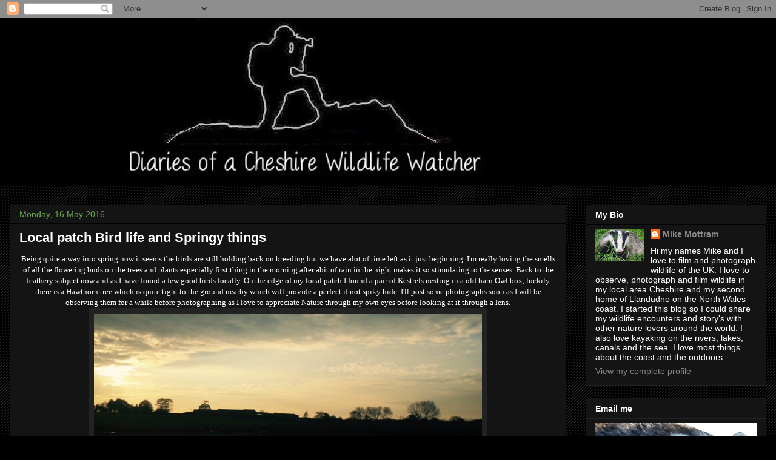

--- FILE ---
content_type: text/html; charset=UTF-8
request_url: https://cheshirewildlifewatcher.blogspot.com/2016/05/local-patch-bird-life-and-spingy-things.html
body_size: 18371
content:
<!DOCTYPE html>
<html class='v2' dir='ltr' lang='en-GB'>
<head>
<link href='https://www.blogger.com/static/v1/widgets/335934321-css_bundle_v2.css' rel='stylesheet' type='text/css'/>
<meta content='width=1100' name='viewport'/>
<meta content='text/html; charset=UTF-8' http-equiv='Content-Type'/>
<meta content='blogger' name='generator'/>
<link href='https://cheshirewildlifewatcher.blogspot.com/favicon.ico' rel='icon' type='image/x-icon'/>
<link href='http://cheshirewildlifewatcher.blogspot.com/2016/05/local-patch-bird-life-and-spingy-things.html' rel='canonical'/>
<link rel="alternate" type="application/atom+xml" title="Diaries of a Wildlife and Outdoors lover - Atom" href="https://cheshirewildlifewatcher.blogspot.com/feeds/posts/default" />
<link rel="alternate" type="application/rss+xml" title="Diaries of a Wildlife and Outdoors lover - RSS" href="https://cheshirewildlifewatcher.blogspot.com/feeds/posts/default?alt=rss" />
<link rel="service.post" type="application/atom+xml" title="Diaries of a Wildlife and Outdoors lover - Atom" href="https://www.blogger.com/feeds/734643215000580630/posts/default" />

<link rel="alternate" type="application/atom+xml" title="Diaries of a Wildlife and Outdoors lover - Atom" href="https://cheshirewildlifewatcher.blogspot.com/feeds/3211397443997377784/comments/default" />
<!--Can't find substitution for tag [blog.ieCssRetrofitLinks]-->
<link href='https://blogger.googleusercontent.com/img/b/R29vZ2xl/AVvXsEh8JfUplbCsnV_7U0_6EKdmZelokh8rG3a3RiwUhXmaSrwPPGc435I_xyy7UCMSMZMhpG5LKGAoo6XFjs0YOxPzAfVXHDa1w2ervQjQo2oAUMhQPXuLvPWddqEc8_pFhEWrUkMGzt4nPQI/s640/Ch6hIjOWwAAAIyd.jpg' rel='image_src'/>
<meta content='http://cheshirewildlifewatcher.blogspot.com/2016/05/local-patch-bird-life-and-spingy-things.html' property='og:url'/>
<meta content='Local patch Bird life and Springy things' property='og:title'/>
<meta content=' Being quite a way into spring now it seems the birds are still holding back on breeding but we have alot of time left as it just beginning....' property='og:description'/>
<meta content='https://blogger.googleusercontent.com/img/b/R29vZ2xl/AVvXsEh8JfUplbCsnV_7U0_6EKdmZelokh8rG3a3RiwUhXmaSrwPPGc435I_xyy7UCMSMZMhpG5LKGAoo6XFjs0YOxPzAfVXHDa1w2ervQjQo2oAUMhQPXuLvPWddqEc8_pFhEWrUkMGzt4nPQI/w1200-h630-p-k-no-nu/Ch6hIjOWwAAAIyd.jpg' property='og:image'/>
<title>Diaries of a Wildlife and Outdoors lover: Local patch Bird life and Springy things</title>
<style type='text/css'>@font-face{font-family:'Calligraffitti';font-style:normal;font-weight:400;font-display:swap;src:url(//fonts.gstatic.com/s/calligraffitti/v20/46k2lbT3XjDVqJw3DCmCFjE0vkFeOZdjppN_.woff2)format('woff2');unicode-range:U+0000-00FF,U+0131,U+0152-0153,U+02BB-02BC,U+02C6,U+02DA,U+02DC,U+0304,U+0308,U+0329,U+2000-206F,U+20AC,U+2122,U+2191,U+2193,U+2212,U+2215,U+FEFF,U+FFFD;}@font-face{font-family:'Cherry Cream Soda';font-style:normal;font-weight:400;font-display:swap;src:url(//fonts.gstatic.com/s/cherrycreamsoda/v21/UMBIrOxBrW6w2FFyi9paG0fdVdRciQd9A98ZD47H.woff2)format('woff2');unicode-range:U+0000-00FF,U+0131,U+0152-0153,U+02BB-02BC,U+02C6,U+02DA,U+02DC,U+0304,U+0308,U+0329,U+2000-206F,U+20AC,U+2122,U+2191,U+2193,U+2212,U+2215,U+FEFF,U+FFFD;}</style>
<style id='page-skin-1' type='text/css'><!--
/*
-----------------------------------------------
Blogger Template Style
Name:     Awesome Inc.
Designer: Tina Chen
URL:      tinachen.org
----------------------------------------------- */
/* Variable definitions
====================
<Variable name="keycolor" description="Main Color" type="color" default="#ffffff"/>
<Group description="Page" selector="body">
<Variable name="body.font" description="Font" type="font"
default="normal normal 13px Arial, Tahoma, Helvetica, FreeSans, sans-serif"/>
<Variable name="body.background.color" description="Background Color" type="color" default="#000000"/>
<Variable name="body.text.color" description="Text Color" type="color" default="#ffffff"/>
</Group>
<Group description="Links" selector=".main-inner">
<Variable name="link.color" description="Link Color" type="color" default="#888888"/>
<Variable name="link.visited.color" description="Visited Color" type="color" default="#444444"/>
<Variable name="link.hover.color" description="Hover Color" type="color" default="#cccccc"/>
</Group>
<Group description="Blog Title" selector=".header h1">
<Variable name="header.font" description="Title Font" type="font"
default="normal bold 40px Arial, Tahoma, Helvetica, FreeSans, sans-serif"/>
<Variable name="header.text.color" description="Title Color" type="color" default="#ffffff" />
<Variable name="header.background.color" description="Header Background" type="color" default="transparent" />
</Group>
<Group description="Blog Description" selector=".header .description">
<Variable name="description.font" description="Font" type="font"
default="normal normal 14px Arial, Tahoma, Helvetica, FreeSans, sans-serif"/>
<Variable name="description.text.color" description="Text Color" type="color"
default="#ffffff" />
</Group>
<Group description="Tabs Text" selector=".tabs-inner .widget li a">
<Variable name="tabs.font" description="Font" type="font"
default="normal bold 14px Arial, Tahoma, Helvetica, FreeSans, sans-serif"/>
<Variable name="tabs.text.color" description="Text Color" type="color" default="#ffffff"/>
<Variable name="tabs.selected.text.color" description="Selected Color" type="color" default="#ffffff"/>
</Group>
<Group description="Tabs Background" selector=".tabs-outer .PageList">
<Variable name="tabs.background.color" description="Background Color" type="color" default="#141414"/>
<Variable name="tabs.selected.background.color" description="Selected Color" type="color" default="#444444"/>
<Variable name="tabs.border.color" description="Border Color" type="color" default="#222222"/>
</Group>
<Group description="Date Header" selector=".main-inner .widget h2.date-header, .main-inner .widget h2.date-header span">
<Variable name="date.font" description="Font" type="font"
default="normal normal 14px Arial, Tahoma, Helvetica, FreeSans, sans-serif"/>
<Variable name="date.text.color" description="Text Color" type="color" default="#666666"/>
<Variable name="date.border.color" description="Border Color" type="color" default="#222222"/>
</Group>
<Group description="Post Title" selector="h3.post-title, h4, h3.post-title a">
<Variable name="post.title.font" description="Font" type="font"
default="normal bold 22px Arial, Tahoma, Helvetica, FreeSans, sans-serif"/>
<Variable name="post.title.text.color" description="Text Color" type="color" default="#ffffff"/>
</Group>
<Group description="Post Background" selector=".post">
<Variable name="post.background.color" description="Background Color" type="color" default="#141414" />
<Variable name="post.border.color" description="Border Color" type="color" default="#222222" />
<Variable name="post.border.bevel.color" description="Bevel Color" type="color" default="#222222"/>
</Group>
<Group description="Gadget Title" selector="h2">
<Variable name="widget.title.font" description="Font" type="font"
default="normal bold 14px Arial, Tahoma, Helvetica, FreeSans, sans-serif"/>
<Variable name="widget.title.text.color" description="Text Color" type="color" default="#ffffff"/>
</Group>
<Group description="Gadget Text" selector=".sidebar .widget">
<Variable name="widget.font" description="Font" type="font"
default="normal normal 14px Arial, Tahoma, Helvetica, FreeSans, sans-serif"/>
<Variable name="widget.text.color" description="Text Color" type="color" default="#ffffff"/>
<Variable name="widget.alternate.text.color" description="Alternate Color" type="color" default="#666666"/>
</Group>
<Group description="Gadget Links" selector=".sidebar .widget">
<Variable name="widget.link.color" description="Link Color" type="color" default="#888888"/>
<Variable name="widget.link.visited.color" description="Visited Color" type="color" default="#444444"/>
<Variable name="widget.link.hover.color" description="Hover Color" type="color" default="#cccccc"/>
</Group>
<Group description="Gadget Background" selector=".sidebar .widget">
<Variable name="widget.background.color" description="Background Color" type="color" default="#141414"/>
<Variable name="widget.border.color" description="Border Color" type="color" default="#222222"/>
<Variable name="widget.border.bevel.color" description="Bevel Color" type="color" default="#000000"/>
</Group>
<Group description="Sidebar Background" selector=".column-left-inner .column-right-inner">
<Variable name="widget.outer.background.color" description="Background Color" type="color" default="transparent" />
</Group>
<Group description="Images" selector=".main-inner">
<Variable name="image.background.color" description="Background Color" type="color" default="transparent"/>
<Variable name="image.border.color" description="Border Color" type="color" default="transparent"/>
</Group>
<Group description="Feed" selector=".blog-feeds">
<Variable name="feed.text.color" description="Text Color" type="color" default="#ffffff"/>
</Group>
<Group description="Feed Links" selector=".blog-feeds">
<Variable name="feed.link.color" description="Link Color" type="color" default="#888888"/>
<Variable name="feed.link.visited.color" description="Visited Color" type="color" default="#444444"/>
<Variable name="feed.link.hover.color" description="Hover Color" type="color" default="#cccccc"/>
</Group>
<Group description="Pager" selector=".blog-pager">
<Variable name="pager.background.color" description="Background Color" type="color" default="#141414" />
</Group>
<Group description="Footer" selector=".footer-outer">
<Variable name="footer.background.color" description="Background Color" type="color" default="#141414" />
<Variable name="footer.text.color" description="Text Color" type="color" default="#ffffff" />
</Group>
<Variable name="title.shadow.spread" description="Title Shadow" type="length" default="-1px"/>
<Variable name="body.background" description="Body Background" type="background"
color="#000000"
default="$(color) none repeat scroll top left"/>
<Variable name="body.background.gradient.cap" description="Body Gradient Cap" type="url"
default="none"/>
<Variable name="body.background.size" description="Body Background Size" type="string" default="auto"/>
<Variable name="tabs.background.gradient" description="Tabs Background Gradient" type="url"
default="none"/>
<Variable name="header.background.gradient" description="Header Background Gradient" type="url" default="none" />
<Variable name="header.padding.top" description="Header Top Padding" type="length" default="22px" />
<Variable name="header.margin.top" description="Header Top Margin" type="length" default="0" />
<Variable name="header.margin.bottom" description="Header Bottom Margin" type="length" default="0" />
<Variable name="widget.padding.top" description="Widget Padding Top" type="length" default="8px" />
<Variable name="widget.padding.side" description="Widget Padding Side" type="length" default="15px" />
<Variable name="widget.outer.margin.top" description="Widget Top Margin" type="length" default="0" />
<Variable name="widget.outer.background.gradient" description="Gradient" type="url" default="none" />
<Variable name="widget.border.radius" description="Gadget Border Radius" type="length" default="0" />
<Variable name="outer.shadow.spread" description="Outer Shadow Size" type="length" default="0" />
<Variable name="date.header.border.radius.top" description="Date Header Border Radius Top" type="length" default="0" />
<Variable name="date.header.position" description="Date Header Position" type="length" default="15px" />
<Variable name="date.space" description="Date Space" type="length" default="30px" />
<Variable name="date.position" description="Date Float" type="string" default="static" />
<Variable name="date.padding.bottom" description="Date Padding Bottom" type="length" default="0" />
<Variable name="date.border.size" description="Date Border Size" type="length" default="0" />
<Variable name="date.background" description="Date Background" type="background" color="transparent"
default="$(color) none no-repeat scroll top left" />
<Variable name="date.first.border.radius.top" description="Date First top radius" type="length" default="0" />
<Variable name="date.last.space.bottom" description="Date Last Space Bottom" type="length"
default="20px" />
<Variable name="date.last.border.radius.bottom" description="Date Last bottom radius" type="length" default="0" />
<Variable name="post.first.padding.top" description="First Post Padding Top" type="length" default="0" />
<Variable name="image.shadow.spread" description="Image Shadow Size" type="length" default="0"/>
<Variable name="image.border.radius" description="Image Border Radius" type="length" default="0"/>
<Variable name="separator.outdent" description="Separator Outdent" type="length" default="15px" />
<Variable name="title.separator.border.size" description="Widget Title Border Size" type="length" default="1px" />
<Variable name="list.separator.border.size" description="List Separator Border Size" type="length" default="1px" />
<Variable name="shadow.spread" description="Shadow Size" type="length" default="0"/>
<Variable name="startSide" description="Side where text starts in blog language" type="automatic" default="left"/>
<Variable name="endSide" description="Side where text ends in blog language" type="automatic" default="right"/>
<Variable name="date.side" description="Side where date header is placed" type="string" default="right"/>
<Variable name="pager.border.radius.top" description="Pager Border Top Radius" type="length" default="0" />
<Variable name="pager.space.top" description="Pager Top Space" type="length" default="1em" />
<Variable name="footer.background.gradient" description="Background Gradient" type="url" default="none" />
<Variable name="mobile.background.size" description="Mobile Background Size" type="string"
default="auto"/>
<Variable name="mobile.background.overlay" description="Mobile Background Overlay" type="string"
default="transparent none repeat scroll top left"/>
<Variable name="mobile.button.color" description="Mobile Button Color" type="color" default="#ffffff" />
*/
/* Content
----------------------------------------------- */
body, .body-fauxcolumn-outer {
font: normal normal 13px Georgia, Utopia, 'Palatino Linotype', Palatino, serif;
color: #ffffff;
background: #000000 url(//www.blogblog.com/1kt/awesomeinc/body_background_dark.png) repeat scroll top left;
}
html body .content-outer {
min-width: 0;
max-width: 100%;
width: 100%;
}
a:link {
text-decoration: none;
color: #888888;
}
a:visited {
text-decoration: none;
color: #444444;
}
a:hover {
text-decoration: underline;
color: #cccccc;
}
.body-fauxcolumn-outer .cap-top {
position: absolute;
z-index: 1;
height: 276px;
width: 100%;
background: transparent url(//www.blogblog.com/1kt/awesomeinc/body_gradient_dark.png) repeat-x scroll top left;
_background-image: none;
}
/* Columns
----------------------------------------------- */
.content-inner {
padding: 0;
}
.header-inner .section {
margin: 0 16px;
}
.tabs-inner .section {
margin: 0 16px;
}
.main-inner {
padding-top: 30px;
}
.main-inner .column-center-inner,
.main-inner .column-left-inner,
.main-inner .column-right-inner {
padding: 0 5px;
}
*+html body .main-inner .column-center-inner {
margin-top: -30px;
}
#layout .main-inner .column-center-inner {
margin-top: 0;
}
/* Header
----------------------------------------------- */
.header-outer {
margin: 0 0 0 0;
background: #000000 none repeat scroll 0 0;
}
.Header h1 {
font: normal bold 40px Calligraffitti;
color: #6aa84f;
text-shadow: 0 0 -1px #000000;
}
.Header h1 a {
color: #6aa84f;
}
.Header .description {
font: normal normal 14px Cherry Cream Soda;
color: #ffffff;
}
.header-inner .Header .titlewrapper,
.header-inner .Header .descriptionwrapper {
padding-left: 0;
padding-right: 0;
margin-bottom: 0;
}
.header-inner .Header .titlewrapper {
padding-top: 22px;
}
/* Tabs
----------------------------------------------- */
.tabs-outer {
overflow: hidden;
position: relative;
background: #141414 none repeat scroll 0 0;
}
#layout .tabs-outer {
overflow: visible;
}
.tabs-cap-top, .tabs-cap-bottom {
position: absolute;
width: 100%;
border-top: 1px solid #222222;
}
.tabs-cap-bottom {
bottom: 0;
}
.tabs-inner .widget li a {
display: inline-block;
margin: 0;
padding: .6em 1.5em;
font: normal bold 14px Arial, Tahoma, Helvetica, FreeSans, sans-serif;
color: #ffffff;
border-top: 1px solid #222222;
border-bottom: 1px solid #222222;
border-left: 1px solid #222222;
height: 16px;
line-height: 16px;
}
.tabs-inner .widget li:last-child a {
border-right: 1px solid #222222;
}
.tabs-inner .widget li.selected a, .tabs-inner .widget li a:hover {
background: #444444 none repeat-x scroll 0 -100px;
color: #ffffff;
}
/* Headings
----------------------------------------------- */
h2 {
font: normal bold 14px Arial, Tahoma, Helvetica, FreeSans, sans-serif;
color: #ffffff;
}
/* Widgets
----------------------------------------------- */
.main-inner .section {
margin: 0 27px;
padding: 0;
}
.main-inner .column-left-outer,
.main-inner .column-right-outer {
margin-top: 0;
}
#layout .main-inner .column-left-outer,
#layout .main-inner .column-right-outer {
margin-top: 0;
}
.main-inner .column-left-inner,
.main-inner .column-right-inner {
background: transparent none repeat 0 0;
-moz-box-shadow: 0 0 0 rgba(0, 0, 0, .2);
-webkit-box-shadow: 0 0 0 rgba(0, 0, 0, .2);
-goog-ms-box-shadow: 0 0 0 rgba(0, 0, 0, .2);
box-shadow: 0 0 0 rgba(0, 0, 0, .2);
-moz-border-radius: 0;
-webkit-border-radius: 0;
-goog-ms-border-radius: 0;
border-radius: 0;
}
#layout .main-inner .column-left-inner,
#layout .main-inner .column-right-inner {
margin-top: 0;
}
.sidebar .widget {
font: normal normal 14px Arial, Tahoma, Helvetica, FreeSans, sans-serif;
color: #ffffff;
}
.sidebar .widget a:link {
color: #888888;
}
.sidebar .widget a:visited {
color: #444444;
}
.sidebar .widget a:hover {
color: #cccccc;
}
.sidebar .widget h2 {
text-shadow: 0 0 -1px #000000;
}
.main-inner .widget {
background-color: #141414;
border: 1px solid #222222;
padding: 0 15px 15px;
margin: 20px -16px;
-moz-box-shadow: 0 0 0 rgba(0, 0, 0, .2);
-webkit-box-shadow: 0 0 0 rgba(0, 0, 0, .2);
-goog-ms-box-shadow: 0 0 0 rgba(0, 0, 0, .2);
box-shadow: 0 0 0 rgba(0, 0, 0, .2);
-moz-border-radius: 0;
-webkit-border-radius: 0;
-goog-ms-border-radius: 0;
border-radius: 0;
}
.main-inner .widget h2 {
margin: 0 -15px;
padding: .6em 15px .5em;
border-bottom: 1px solid #000000;
}
.footer-inner .widget h2 {
padding: 0 0 .4em;
border-bottom: 1px solid #000000;
}
.main-inner .widget h2 + div, .footer-inner .widget h2 + div {
border-top: 1px solid #222222;
padding-top: 8px;
}
.main-inner .widget .widget-content {
margin: 0 -15px;
padding: 7px 15px 0;
}
.main-inner .widget ul, .main-inner .widget #ArchiveList ul.flat {
margin: -8px -15px 0;
padding: 0;
list-style: none;
}
.main-inner .widget #ArchiveList {
margin: -8px 0 0;
}
.main-inner .widget ul li, .main-inner .widget #ArchiveList ul.flat li {
padding: .5em 15px;
text-indent: 0;
color: #666666;
border-top: 1px solid #222222;
border-bottom: 1px solid #000000;
}
.main-inner .widget #ArchiveList ul li {
padding-top: .25em;
padding-bottom: .25em;
}
.main-inner .widget ul li:first-child, .main-inner .widget #ArchiveList ul.flat li:first-child {
border-top: none;
}
.main-inner .widget ul li:last-child, .main-inner .widget #ArchiveList ul.flat li:last-child {
border-bottom: none;
}
.post-body {
position: relative;
}
.main-inner .widget .post-body ul {
padding: 0 2.5em;
margin: .5em 0;
list-style: disc;
}
.main-inner .widget .post-body ul li {
padding: 0.25em 0;
margin-bottom: .25em;
color: #ffffff;
border: none;
}
.footer-inner .widget ul {
padding: 0;
list-style: none;
}
.widget .zippy {
color: #666666;
}
/* Posts
----------------------------------------------- */
body .main-inner .Blog {
padding: 0;
margin-bottom: 1em;
background-color: transparent;
border: none;
-moz-box-shadow: 0 0 0 rgba(0, 0, 0, 0);
-webkit-box-shadow: 0 0 0 rgba(0, 0, 0, 0);
-goog-ms-box-shadow: 0 0 0 rgba(0, 0, 0, 0);
box-shadow: 0 0 0 rgba(0, 0, 0, 0);
}
.main-inner .section:last-child .Blog:last-child {
padding: 0;
margin-bottom: 1em;
}
.main-inner .widget h2.date-header {
margin: 0 -15px 1px;
padding: 0 0 0 0;
font: normal normal 14px Arial, Tahoma, Helvetica, FreeSans, sans-serif;
color: #6aa84f;
background: transparent none no-repeat scroll top left;
border-top: 0 solid #222222;
border-bottom: 1px solid #000000;
-moz-border-radius-topleft: 0;
-moz-border-radius-topright: 0;
-webkit-border-top-left-radius: 0;
-webkit-border-top-right-radius: 0;
border-top-left-radius: 0;
border-top-right-radius: 0;
position: static;
bottom: 100%;
right: 15px;
text-shadow: 0 0 -1px #000000;
}
.main-inner .widget h2.date-header span {
font: normal normal 14px Arial, Tahoma, Helvetica, FreeSans, sans-serif;
display: block;
padding: .5em 15px;
border-left: 0 solid #222222;
border-right: 0 solid #222222;
}
.date-outer {
position: relative;
margin: 30px 0 20px;
padding: 0 15px;
background-color: #141414;
border: 1px solid #222222;
-moz-box-shadow: 0 0 0 rgba(0, 0, 0, .2);
-webkit-box-shadow: 0 0 0 rgba(0, 0, 0, .2);
-goog-ms-box-shadow: 0 0 0 rgba(0, 0, 0, .2);
box-shadow: 0 0 0 rgba(0, 0, 0, .2);
-moz-border-radius: 0;
-webkit-border-radius: 0;
-goog-ms-border-radius: 0;
border-radius: 0;
}
.date-outer:first-child {
margin-top: 0;
}
.date-outer:last-child {
margin-bottom: 20px;
-moz-border-radius-bottomleft: 0;
-moz-border-radius-bottomright: 0;
-webkit-border-bottom-left-radius: 0;
-webkit-border-bottom-right-radius: 0;
-goog-ms-border-bottom-left-radius: 0;
-goog-ms-border-bottom-right-radius: 0;
border-bottom-left-radius: 0;
border-bottom-right-radius: 0;
}
.date-posts {
margin: 0 -15px;
padding: 0 15px;
clear: both;
}
.post-outer, .inline-ad {
border-top: 1px solid #222222;
margin: 0 -15px;
padding: 15px 15px;
}
.post-outer {
padding-bottom: 10px;
}
.post-outer:first-child {
padding-top: 0;
border-top: none;
}
.post-outer:last-child, .inline-ad:last-child {
border-bottom: none;
}
.post-body {
position: relative;
}
.post-body img {
padding: 8px;
background: #222222;
border: 1px solid transparent;
-moz-box-shadow: 0 0 0 rgba(0, 0, 0, .2);
-webkit-box-shadow: 0 0 0 rgba(0, 0, 0, .2);
box-shadow: 0 0 0 rgba(0, 0, 0, .2);
-moz-border-radius: 0;
-webkit-border-radius: 0;
border-radius: 0;
}
h3.post-title, h4 {
font: normal bold 22px Arial, Tahoma, Helvetica, FreeSans, sans-serif;
color: #ffffff;
}
h3.post-title a {
font: normal bold 22px Arial, Tahoma, Helvetica, FreeSans, sans-serif;
color: #ffffff;
}
h3.post-title a:hover {
color: #cccccc;
text-decoration: underline;
}
.post-header {
margin: 0 0 1em;
}
.post-body {
line-height: 1.4;
}
.post-outer h2 {
color: #ffffff;
}
.post-footer {
margin: 1.5em 0 0;
}
#blog-pager {
padding: 15px;
font-size: 120%;
background-color: #141414;
border: 1px solid #222222;
-moz-box-shadow: 0 0 0 rgba(0, 0, 0, .2);
-webkit-box-shadow: 0 0 0 rgba(0, 0, 0, .2);
-goog-ms-box-shadow: 0 0 0 rgba(0, 0, 0, .2);
box-shadow: 0 0 0 rgba(0, 0, 0, .2);
-moz-border-radius: 0;
-webkit-border-radius: 0;
-goog-ms-border-radius: 0;
border-radius: 0;
-moz-border-radius-topleft: 0;
-moz-border-radius-topright: 0;
-webkit-border-top-left-radius: 0;
-webkit-border-top-right-radius: 0;
-goog-ms-border-top-left-radius: 0;
-goog-ms-border-top-right-radius: 0;
border-top-left-radius: 0;
border-top-right-radius-topright: 0;
margin-top: 1em;
}
.blog-feeds, .post-feeds {
margin: 1em 0;
text-align: center;
color: #ffffff;
}
.blog-feeds a, .post-feeds a {
color: #888888;
}
.blog-feeds a:visited, .post-feeds a:visited {
color: #444444;
}
.blog-feeds a:hover, .post-feeds a:hover {
color: #cccccc;
}
.post-outer .comments {
margin-top: 2em;
}
/* Comments
----------------------------------------------- */
.comments .comments-content .icon.blog-author {
background-repeat: no-repeat;
background-image: url([data-uri]);
}
.comments .comments-content .loadmore a {
border-top: 1px solid #222222;
border-bottom: 1px solid #222222;
}
.comments .continue {
border-top: 2px solid #222222;
}
/* Footer
----------------------------------------------- */
.footer-outer {
margin: -0 0 -1px;
padding: 0 0 0;
color: #ffffff;
overflow: hidden;
}
.footer-fauxborder-left {
border-top: 1px solid #222222;
background: #141414 none repeat scroll 0 0;
-moz-box-shadow: 0 0 0 rgba(0, 0, 0, .2);
-webkit-box-shadow: 0 0 0 rgba(0, 0, 0, .2);
-goog-ms-box-shadow: 0 0 0 rgba(0, 0, 0, .2);
box-shadow: 0 0 0 rgba(0, 0, 0, .2);
margin: 0 -0;
}
/* Mobile
----------------------------------------------- */
body.mobile {
background-size: auto;
}
.mobile .body-fauxcolumn-outer {
background: transparent none repeat scroll top left;
}
*+html body.mobile .main-inner .column-center-inner {
margin-top: 0;
}
.mobile .main-inner .widget {
padding: 0 0 15px;
}
.mobile .main-inner .widget h2 + div,
.mobile .footer-inner .widget h2 + div {
border-top: none;
padding-top: 0;
}
.mobile .footer-inner .widget h2 {
padding: 0.5em 0;
border-bottom: none;
}
.mobile .main-inner .widget .widget-content {
margin: 0;
padding: 7px 0 0;
}
.mobile .main-inner .widget ul,
.mobile .main-inner .widget #ArchiveList ul.flat {
margin: 0 -15px 0;
}
.mobile .main-inner .widget h2.date-header {
right: 0;
}
.mobile .date-header span {
padding: 0.4em 0;
}
.mobile .date-outer:first-child {
margin-bottom: 0;
border: 1px solid #222222;
-moz-border-radius-topleft: 0;
-moz-border-radius-topright: 0;
-webkit-border-top-left-radius: 0;
-webkit-border-top-right-radius: 0;
-goog-ms-border-top-left-radius: 0;
-goog-ms-border-top-right-radius: 0;
border-top-left-radius: 0;
border-top-right-radius: 0;
}
.mobile .date-outer {
border-color: #222222;
border-width: 0 1px 1px;
}
.mobile .date-outer:last-child {
margin-bottom: 0;
}
.mobile .main-inner {
padding: 0;
}
.mobile .header-inner .section {
margin: 0;
}
.mobile .blog-posts {
padding: 0 10px;
}
.mobile .post-outer, .mobile .inline-ad {
padding: 5px 0;
}
.mobile .tabs-inner .section {
margin: 0 10px;
}
.mobile .main-inner .widget h2 {
margin: 0;
padding: 0;
}
.mobile .main-inner .widget h2.date-header span {
padding: 0;
}
.mobile .main-inner .widget .widget-content {
margin: 0;
padding: 7px 0 0;
}
.mobile #blog-pager {
border: 1px solid transparent;
background: #141414 none repeat scroll 0 0;
}
.mobile .main-inner .column-left-inner,
.mobile .main-inner .column-right-inner {
background: transparent none repeat 0 0;
-moz-box-shadow: none;
-webkit-box-shadow: none;
-goog-ms-box-shadow: none;
box-shadow: none;
}
.mobile .date-posts {
margin: 0;
padding: 0;
}
.mobile .footer-fauxborder-left {
margin: 0;
border-top: inherit;
}
.mobile .main-inner .section:last-child .Blog:last-child {
margin-bottom: 0;
}
.mobile-index-contents {
color: #ffffff;
}
.mobile .mobile-link-button {
background: #888888 none repeat scroll 0 0;
}
.mobile-link-button a:link, .mobile-link-button a:visited {
color: #ffffff;
}
.mobile .tabs-inner .PageList .widget-content {
background: transparent;
border-top: 1px solid;
border-color: #222222;
color: #ffffff;
}
.mobile .tabs-inner .PageList .widget-content .pagelist-arrow {
border-left: 1px solid #222222;
}

--></style>
<style id='template-skin-1' type='text/css'><!--
body {
min-width: 1280px;
}
.content-outer, .content-fauxcolumn-outer, .region-inner {
min-width: 1280px;
max-width: 1280px;
_width: 1280px;
}
.main-inner .columns {
padding-left: 0px;
padding-right: 330px;
}
.main-inner .fauxcolumn-center-outer {
left: 0px;
right: 330px;
/* IE6 does not respect left and right together */
_width: expression(this.parentNode.offsetWidth -
parseInt("0px") -
parseInt("330px") + 'px');
}
.main-inner .fauxcolumn-left-outer {
width: 0px;
}
.main-inner .fauxcolumn-right-outer {
width: 330px;
}
.main-inner .column-left-outer {
width: 0px;
right: 100%;
margin-left: -0px;
}
.main-inner .column-right-outer {
width: 330px;
margin-right: -330px;
}
#layout {
min-width: 0;
}
#layout .content-outer {
min-width: 0;
width: 800px;
}
#layout .region-inner {
min-width: 0;
width: auto;
}
body#layout div.add_widget {
padding: 8px;
}
body#layout div.add_widget a {
margin-left: 32px;
}
--></style>
<link href='https://www.blogger.com/dyn-css/authorization.css?targetBlogID=734643215000580630&amp;zx=97ae81a5-63fd-47a3-bae8-9205a4a9a561' media='none' onload='if(media!=&#39;all&#39;)media=&#39;all&#39;' rel='stylesheet'/><noscript><link href='https://www.blogger.com/dyn-css/authorization.css?targetBlogID=734643215000580630&amp;zx=97ae81a5-63fd-47a3-bae8-9205a4a9a561' rel='stylesheet'/></noscript>
<meta name='google-adsense-platform-account' content='ca-host-pub-1556223355139109'/>
<meta name='google-adsense-platform-domain' content='blogspot.com'/>

</head>
<body class='loading'>
<div class='navbar section' id='navbar' name='Navbar'><div class='widget Navbar' data-version='1' id='Navbar1'><script type="text/javascript">
    function setAttributeOnload(object, attribute, val) {
      if(window.addEventListener) {
        window.addEventListener('load',
          function(){ object[attribute] = val; }, false);
      } else {
        window.attachEvent('onload', function(){ object[attribute] = val; });
      }
    }
  </script>
<div id="navbar-iframe-container"></div>
<script type="text/javascript" src="https://apis.google.com/js/platform.js"></script>
<script type="text/javascript">
      gapi.load("gapi.iframes:gapi.iframes.style.bubble", function() {
        if (gapi.iframes && gapi.iframes.getContext) {
          gapi.iframes.getContext().openChild({
              url: 'https://www.blogger.com/navbar/734643215000580630?po\x3d3211397443997377784\x26origin\x3dhttps://cheshirewildlifewatcher.blogspot.com',
              where: document.getElementById("navbar-iframe-container"),
              id: "navbar-iframe"
          });
        }
      });
    </script><script type="text/javascript">
(function() {
var script = document.createElement('script');
script.type = 'text/javascript';
script.src = '//pagead2.googlesyndication.com/pagead/js/google_top_exp.js';
var head = document.getElementsByTagName('head')[0];
if (head) {
head.appendChild(script);
}})();
</script>
</div></div>
<div class='body-fauxcolumns'>
<div class='fauxcolumn-outer body-fauxcolumn-outer'>
<div class='cap-top'>
<div class='cap-left'></div>
<div class='cap-right'></div>
</div>
<div class='fauxborder-left'>
<div class='fauxborder-right'></div>
<div class='fauxcolumn-inner'>
</div>
</div>
<div class='cap-bottom'>
<div class='cap-left'></div>
<div class='cap-right'></div>
</div>
</div>
</div>
<div class='content'>
<div class='content-fauxcolumns'>
<div class='fauxcolumn-outer content-fauxcolumn-outer'>
<div class='cap-top'>
<div class='cap-left'></div>
<div class='cap-right'></div>
</div>
<div class='fauxborder-left'>
<div class='fauxborder-right'></div>
<div class='fauxcolumn-inner'>
</div>
</div>
<div class='cap-bottom'>
<div class='cap-left'></div>
<div class='cap-right'></div>
</div>
</div>
</div>
<div class='content-outer'>
<div class='content-cap-top cap-top'>
<div class='cap-left'></div>
<div class='cap-right'></div>
</div>
<div class='fauxborder-left content-fauxborder-left'>
<div class='fauxborder-right content-fauxborder-right'></div>
<div class='content-inner'>
<header>
<div class='header-outer'>
<div class='header-cap-top cap-top'>
<div class='cap-left'></div>
<div class='cap-right'></div>
</div>
<div class='fauxborder-left header-fauxborder-left'>
<div class='fauxborder-right header-fauxborder-right'></div>
<div class='region-inner header-inner'>
<div class='header section' id='header' name='Header'><div class='widget Header' data-version='1' id='Header1'>
<div id='header-inner'>
<a href='https://cheshirewildlifewatcher.blogspot.com/' style='display: block'>
<img alt='Diaries of a Wildlife and Outdoors lover' height='278px; ' id='Header1_headerimg' src='https://blogger.googleusercontent.com/img/b/R29vZ2xl/AVvXsEhxhyXUj34ASSJNpr_cFMaC_xME-5RvfPcvMKwBCapZ4OfV_aa3_QTILFbjexNi88RVEIBdRWwFIqZZMT4AAKz9JVGLAI9mfosDHgZqTDBEiBS2z1LqcSW9EQEDHaO8jd2_iyGQRsz5G3vE/s1600/1545748_689911187706326_940330284_n.jpg' style='display: block' width='954px; '/>
</a>
</div>
</div></div>
</div>
</div>
<div class='header-cap-bottom cap-bottom'>
<div class='cap-left'></div>
<div class='cap-right'></div>
</div>
</div>
</header>
<div class='tabs-outer'>
<div class='tabs-cap-top cap-top'>
<div class='cap-left'></div>
<div class='cap-right'></div>
</div>
<div class='fauxborder-left tabs-fauxborder-left'>
<div class='fauxborder-right tabs-fauxborder-right'></div>
<div class='region-inner tabs-inner'>
<div class='tabs no-items section' id='crosscol' name='Cross-column'></div>
<div class='tabs no-items section' id='crosscol-overflow' name='Cross-Column 2'></div>
</div>
</div>
<div class='tabs-cap-bottom cap-bottom'>
<div class='cap-left'></div>
<div class='cap-right'></div>
</div>
</div>
<div class='main-outer'>
<div class='main-cap-top cap-top'>
<div class='cap-left'></div>
<div class='cap-right'></div>
</div>
<div class='fauxborder-left main-fauxborder-left'>
<div class='fauxborder-right main-fauxborder-right'></div>
<div class='region-inner main-inner'>
<div class='columns fauxcolumns'>
<div class='fauxcolumn-outer fauxcolumn-center-outer'>
<div class='cap-top'>
<div class='cap-left'></div>
<div class='cap-right'></div>
</div>
<div class='fauxborder-left'>
<div class='fauxborder-right'></div>
<div class='fauxcolumn-inner'>
</div>
</div>
<div class='cap-bottom'>
<div class='cap-left'></div>
<div class='cap-right'></div>
</div>
</div>
<div class='fauxcolumn-outer fauxcolumn-left-outer'>
<div class='cap-top'>
<div class='cap-left'></div>
<div class='cap-right'></div>
</div>
<div class='fauxborder-left'>
<div class='fauxborder-right'></div>
<div class='fauxcolumn-inner'>
</div>
</div>
<div class='cap-bottom'>
<div class='cap-left'></div>
<div class='cap-right'></div>
</div>
</div>
<div class='fauxcolumn-outer fauxcolumn-right-outer'>
<div class='cap-top'>
<div class='cap-left'></div>
<div class='cap-right'></div>
</div>
<div class='fauxborder-left'>
<div class='fauxborder-right'></div>
<div class='fauxcolumn-inner'>
</div>
</div>
<div class='cap-bottom'>
<div class='cap-left'></div>
<div class='cap-right'></div>
</div>
</div>
<!-- corrects IE6 width calculation -->
<div class='columns-inner'>
<div class='column-center-outer'>
<div class='column-center-inner'>
<div class='main section' id='main' name='Main'><div class='widget Blog' data-version='1' id='Blog1'>
<div class='blog-posts hfeed'>

          <div class="date-outer">
        
<h2 class='date-header'><span>Monday, 16 May 2016</span></h2>

          <div class="date-posts">
        
<div class='post-outer'>
<div class='post hentry uncustomized-post-template' itemprop='blogPost' itemscope='itemscope' itemtype='http://schema.org/BlogPosting'>
<meta content='https://blogger.googleusercontent.com/img/b/R29vZ2xl/AVvXsEh8JfUplbCsnV_7U0_6EKdmZelokh8rG3a3RiwUhXmaSrwPPGc435I_xyy7UCMSMZMhpG5LKGAoo6XFjs0YOxPzAfVXHDa1w2ervQjQo2oAUMhQPXuLvPWddqEc8_pFhEWrUkMGzt4nPQI/s640/Ch6hIjOWwAAAIyd.jpg' itemprop='image_url'/>
<meta content='734643215000580630' itemprop='blogId'/>
<meta content='3211397443997377784' itemprop='postId'/>
<a name='3211397443997377784'></a>
<h3 class='post-title entry-title' itemprop='name'>
Local patch Bird life and Springy things
</h3>
<div class='post-header'>
<div class='post-header-line-1'></div>
</div>
<div class='post-body entry-content' id='post-body-3211397443997377784' itemprop='description articleBody'>
<div style="text-align: center;">
Being quite a way into spring now it seems the birds are still holding back on breeding but we have alot of time left as it just beginning. I'm really loving the smells of all the flowering buds on the trees and plants especially first thing in the morning after abit of rain in the night makes it so stimulating to the senses. Back to the feathery subject now and as I have found a few good birds locally. On the edge of my local patch I found a pair of Kestrels nesting in a old barn Owl box, luckily there is a Hawthorn tree which is quite tight to the ground nearby which will provide a perfect if not spiky hide. I'll post some photographs soon as I will be observing them for a while before photographing as I love to appreciate Nature through my own eyes before looking at it through a lens.</div>
<div class="separator" style="clear: both; text-align: center;">
<a href="https://blogger.googleusercontent.com/img/b/R29vZ2xl/AVvXsEh8JfUplbCsnV_7U0_6EKdmZelokh8rG3a3RiwUhXmaSrwPPGc435I_xyy7UCMSMZMhpG5LKGAoo6XFjs0YOxPzAfVXHDa1w2ervQjQo2oAUMhQPXuLvPWddqEc8_pFhEWrUkMGzt4nPQI/s1600/Ch6hIjOWwAAAIyd.jpg" imageanchor="1" style="margin-left: 1em; margin-right: 1em;"><img border="0" height="250" src="https://blogger.googleusercontent.com/img/b/R29vZ2xl/AVvXsEh8JfUplbCsnV_7U0_6EKdmZelokh8rG3a3RiwUhXmaSrwPPGc435I_xyy7UCMSMZMhpG5LKGAoo6XFjs0YOxPzAfVXHDa1w2ervQjQo2oAUMhQPXuLvPWddqEc8_pFhEWrUkMGzt4nPQI/s640/Ch6hIjOWwAAAIyd.jpg" width="640" /></a></div>
<div style="text-align: center;">
My favorite thing to do at this time of year before work is to head off to a peaceful place to enjoy the birds singing as the sunrises into a clear blue sky. While out last week with my binoculars I got some lovely views of Whitethroats and Grasshopper warblers which seem to be every where on my local patch at the minute which I think is a first for here. Alot of the Mallard ducklings have disappeared from the local pond whether due to human interference or natural predators I can't say. I've seen an increase in distrustful individuals carrying air pistols in public places close to active Nature places. A quick reminder that with all the birds and mammals breeding please remember not every one loves and wants to protect Nature so if you see anything suspicious regarding wildlife then checkout my picture below.</div>
<div class="separator" style="clear: both; text-align: center;">
<a href="https://blogger.googleusercontent.com/img/b/R29vZ2xl/AVvXsEiTT3To-VC_cJj7mLMhVK6HSfuxfn_br4zRox0FJlweGB2hr8cf25koYkzYuNW-T_KcWtJUfVUVMzOniT44tJRakwAWxyf5eNbM-0CX87gP3LCrzPWvK5BXNriDN0ru5ta-ZwBzuMOL_50/s1600/26565.jpg" imageanchor="1" style="margin-left: 1em; margin-right: 1em;"><img border="0" height="251" src="https://blogger.googleusercontent.com/img/b/R29vZ2xl/AVvXsEiTT3To-VC_cJj7mLMhVK6HSfuxfn_br4zRox0FJlweGB2hr8cf25koYkzYuNW-T_KcWtJUfVUVMzOniT44tJRakwAWxyf5eNbM-0CX87gP3LCrzPWvK5BXNriDN0ru5ta-ZwBzuMOL_50/s400/26565.jpg" width="400" /></a></div>
<div style="text-align: center;">
New posts to come on bad weather days and as I'm on my holidays soon expect Welsh related posts :-)</div>
<div style="text-align: center;">
<br /></div>
<div style="text-align: center;">
Thanks for reading my blog</div>
<div style="text-align: center;">
<span style="color: #b6d7a8;">Stay wild, be happy and be safe</span><br />
<span style="color: #6aa84f;">&nbsp;</span>
</div>
<div style="text-align: center;">
Mike</div>
<div style='clear: both;'></div>
</div>
<div class='post-footer'>
<div class='post-footer-line post-footer-line-1'>
<span class='post-author vcard'>
Posted by
<span class='fn' itemprop='author' itemscope='itemscope' itemtype='http://schema.org/Person'>
<meta content='https://www.blogger.com/profile/15629364823490263263' itemprop='url'/>
<a class='g-profile' href='https://www.blogger.com/profile/15629364823490263263' rel='author' title='author profile'>
<span itemprop='name'>Mike Mottram</span>
</a>
</span>
</span>
<span class='post-timestamp'>
at
<meta content='http://cheshirewildlifewatcher.blogspot.com/2016/05/local-patch-bird-life-and-spingy-things.html' itemprop='url'/>
<a class='timestamp-link' href='https://cheshirewildlifewatcher.blogspot.com/2016/05/local-patch-bird-life-and-spingy-things.html' rel='bookmark' title='permanent link'><abbr class='published' itemprop='datePublished' title='2016-05-16T11:41:00-07:00'>11:41</abbr></a>
</span>
<span class='post-comment-link'>
</span>
<span class='post-icons'>
<span class='item-control blog-admin pid-1887739692'>
<a href='https://www.blogger.com/post-edit.g?blogID=734643215000580630&postID=3211397443997377784&from=pencil' title='Edit Post'>
<img alt='' class='icon-action' height='18' src='https://resources.blogblog.com/img/icon18_edit_allbkg.gif' width='18'/>
</a>
</span>
</span>
<div class='post-share-buttons goog-inline-block'>
</div>
</div>
<div class='post-footer-line post-footer-line-2'>
<span class='post-labels'>
Labels:
<a href='https://cheshirewildlifewatcher.blogspot.com/search/label/cheshire' rel='tag'>cheshire</a>,
<a href='https://cheshirewildlifewatcher.blogspot.com/search/label/cheshire%20wildlife' rel='tag'>cheshire wildlife</a>,
<a href='https://cheshirewildlifewatcher.blogspot.com/search/label/go%20wildlife%20watching' rel='tag'>go wildlife watching</a>,
<a href='https://cheshirewildlifewatcher.blogspot.com/search/label/middlewich' rel='tag'>middlewich</a>,
<a href='https://cheshirewildlifewatcher.blogspot.com/search/label/nature' rel='tag'>nature</a>,
<a href='https://cheshirewildlifewatcher.blogspot.com/search/label/poacher' rel='tag'>poacher</a>,
<a href='https://cheshirewildlifewatcher.blogspot.com/search/label/poachers' rel='tag'>poachers</a>,
<a href='https://cheshirewildlifewatcher.blogspot.com/search/label/spring' rel='tag'>spring</a>,
<a href='https://cheshirewildlifewatcher.blogspot.com/search/label/summer' rel='tag'>summer</a>,
<a href='https://cheshirewildlifewatcher.blogspot.com/search/label/wildlife%20filming' rel='tag'>wildlife filming</a>,
<a href='https://cheshirewildlifewatcher.blogspot.com/search/label/wildlife%20photography' rel='tag'>wildlife photography</a>,
<a href='https://cheshirewildlifewatcher.blogspot.com/search/label/wildlifecrime' rel='tag'>wildlifecrime</a>
</span>
</div>
<div class='post-footer-line post-footer-line-3'>
<span class='post-location'>
</span>
</div>
</div>
</div>
<div class='comments' id='comments'>
<a name='comments'></a>
<h4>No comments:</h4>
<div id='Blog1_comments-block-wrapper'>
<dl class='avatar-comment-indent' id='comments-block'>
</dl>
</div>
<p class='comment-footer'>
<div class='comment-form'>
<a name='comment-form'></a>
<h4 id='comment-post-message'>Post a Comment</h4>
<p>
</p>
<a href='https://www.blogger.com/comment/frame/734643215000580630?po=3211397443997377784&hl=en-GB&saa=85391&origin=https://cheshirewildlifewatcher.blogspot.com' id='comment-editor-src'></a>
<iframe allowtransparency='true' class='blogger-iframe-colorize blogger-comment-from-post' frameborder='0' height='410px' id='comment-editor' name='comment-editor' src='' width='100%'></iframe>
<script src='https://www.blogger.com/static/v1/jsbin/2830521187-comment_from_post_iframe.js' type='text/javascript'></script>
<script type='text/javascript'>
      BLOG_CMT_createIframe('https://www.blogger.com/rpc_relay.html');
    </script>
</div>
</p>
</div>
</div>

        </div></div>
      
</div>
<div class='blog-pager' id='blog-pager'>
<span id='blog-pager-newer-link'>
<a class='blog-pager-newer-link' href='https://cheshirewildlifewatcher.blogspot.com/2016/05/from-my-doorstep-to-seapt-1.html' id='Blog1_blog-pager-newer-link' title='Newer Post'>Newer Post</a>
</span>
<span id='blog-pager-older-link'>
<a class='blog-pager-older-link' href='https://cheshirewildlifewatcher.blogspot.com/2016/05/first-badgers-of-2016.html' id='Blog1_blog-pager-older-link' title='Older Post'>Older Post</a>
</span>
<a class='home-link' href='https://cheshirewildlifewatcher.blogspot.com/'>Home</a>
</div>
<div class='clear'></div>
<div class='post-feeds'>
<div class='feed-links'>
Subscribe to:
<a class='feed-link' href='https://cheshirewildlifewatcher.blogspot.com/feeds/3211397443997377784/comments/default' target='_blank' type='application/atom+xml'>Post Comments (Atom)</a>
</div>
</div>
</div></div>
</div>
</div>
<div class='column-left-outer'>
<div class='column-left-inner'>
<aside>
</aside>
</div>
</div>
<div class='column-right-outer'>
<div class='column-right-inner'>
<aside>
<div class='sidebar section' id='sidebar-right-1'><div class='widget Profile' data-version='1' id='Profile1'>
<h2>My Bio</h2>
<div class='widget-content'>
<a href='https://www.blogger.com/profile/15629364823490263263'><img alt='My photo' class='profile-img' height='53' src='//blogger.googleusercontent.com/img/b/R29vZ2xl/AVvXsEiBGoNTs7ObmV09POXK2Wq8AbN3RTS7RZ6nzXv0sCYpDLyC5deJTQEXyiNv6F__fmpcfT-epINLygVOb0uI8JMQGGgZ0FjsEVeQoxVNFeJ5QAWzXsOhbpU2UVruNL7liTo/s151/DSC_4334.JPG' width='80'/></a>
<dl class='profile-datablock'>
<dt class='profile-data'>
<a class='profile-name-link g-profile' href='https://www.blogger.com/profile/15629364823490263263' rel='author' style='background-image: url(//www.blogger.com/img/logo-16.png);'>
Mike Mottram
</a>
</dt>
<dd class='profile-textblock'>Hi my names Mike and I love to film and photograph wildlife of the UK.
 I love to observe, photograph and film wildlife in my local area Cheshire and my second home of Llandudno on the North Wales coast. I started this blog so I could share my wildlife encounters and story's with other nature lovers around the world. I also love kayaking on the rivers, lakes, canals and the sea. I love most things about the coast and the outdoors.</dd>
</dl>
<a class='profile-link' href='https://www.blogger.com/profile/15629364823490263263' rel='author'>View my complete profile</a>
<div class='clear'></div>
</div>
</div><div class='widget Image' data-version='1' id='Image4'>
<h2>Email me</h2>
<div class='widget-content'>
<a href='mailto:contact@gowildlifewatching.co.uk'>
<img alt='Email me' height='264' id='Image4_img' src='https://blogger.googleusercontent.com/img/b/R29vZ2xl/AVvXsEj5Tg0PUw7CFfetqDSUZ2tI7rhIqT8hI_QrMvFqRYuyu2PzMxonu42w316TR-zcsseZR7RzsWnYcYotZE910iQSdHGbw-AWCN5r8zwYxkQyvShcrfKM2H-Zf6G_9v-T_XZQokcrEp6_7Fjb/s1600/fdfdf.jpg' width='266'/>
</a>
<br/>
<span class='caption'>contact@gowildlifewatching.co.uk</span>
</div>
<div class='clear'></div>
</div><div class='widget Followers' data-version='1' id='Followers1'>
<h2 class='title'>Blog readers</h2>
<div class='widget-content'>
<div id='Followers1-wrapper'>
<div style='margin-right:2px;'>
<div><script type="text/javascript" src="https://apis.google.com/js/platform.js"></script>
<div id="followers-iframe-container"></div>
<script type="text/javascript">
    window.followersIframe = null;
    function followersIframeOpen(url) {
      gapi.load("gapi.iframes", function() {
        if (gapi.iframes && gapi.iframes.getContext) {
          window.followersIframe = gapi.iframes.getContext().openChild({
            url: url,
            where: document.getElementById("followers-iframe-container"),
            messageHandlersFilter: gapi.iframes.CROSS_ORIGIN_IFRAMES_FILTER,
            messageHandlers: {
              '_ready': function(obj) {
                window.followersIframe.getIframeEl().height = obj.height;
              },
              'reset': function() {
                window.followersIframe.close();
                followersIframeOpen("https://www.blogger.com/followers/frame/734643215000580630?colors\x3dCgt0cmFuc3BhcmVudBILdHJhbnNwYXJlbnQaByNmZmZmZmYiByM4ODg4ODgqByNmZmZmZmYyByNmZmZmZmY6ByNmZmZmZmZCByM4ODg4ODhKByM2NjY2NjZSByM4ODg4ODhaC3RyYW5zcGFyZW50\x26pageSize\x3d21\x26hl\x3den-GB\x26origin\x3dhttps://cheshirewildlifewatcher.blogspot.com");
              },
              'open': function(url) {
                window.followersIframe.close();
                followersIframeOpen(url);
              }
            }
          });
        }
      });
    }
    followersIframeOpen("https://www.blogger.com/followers/frame/734643215000580630?colors\x3dCgt0cmFuc3BhcmVudBILdHJhbnNwYXJlbnQaByNmZmZmZmYiByM4ODg4ODgqByNmZmZmZmYyByNmZmZmZmY6ByNmZmZmZmZCByM4ODg4ODhKByM2NjY2NjZSByM4ODg4ODhaC3RyYW5zcGFyZW50\x26pageSize\x3d21\x26hl\x3den-GB\x26origin\x3dhttps://cheshirewildlifewatcher.blogspot.com");
  </script></div>
</div>
</div>
<div class='clear'></div>
</div>
</div><div class='widget Image' data-version='1' id='Image1'>
<h2>Go Wildlife Watching</h2>
<div class='widget-content'>
<a href='http://www.gowildlifewatching.co.uk/'>
<img alt='Go Wildlife Watching' height='195' id='Image1_img' src='https://blogger.googleusercontent.com/img/b/R29vZ2xl/AVvXsEiKfgveeXlcwUhMcmZsQ2UXVXVMzqj7INH0EUfJ12kPsBIbiy3wb_s9d24m1zhoRUyEKHPWMoWMBxmglrifHsZcU9mKRbdJ5v7sSkg8Ypt5bRSVUo3KoQhT-miHH64KD4OroSUvoBvq_DMH/s266/DSC_0416.JPG' width='266'/>
</a>
<br/>
<span class='caption'>Buy your wildlife watching gear here!!!</span>
</div>
<div class='clear'></div>
</div><div class='widget Subscribe' data-version='1' id='Subscribe1'>
<div style='white-space:nowrap'>
<h2 class='title'>Subscribe To</h2>
<div class='widget-content'>
<div class='subscribe-wrapper subscribe-type-POST'>
<div class='subscribe expanded subscribe-type-POST' id='SW_READER_LIST_Subscribe1POST' style='display:none;'>
<div class='top'>
<span class='inner' onclick='return(_SW_toggleReaderList(event, "Subscribe1POST"));'>
<img class='subscribe-dropdown-arrow' src='https://resources.blogblog.com/img/widgets/arrow_dropdown.gif'/>
<img align='absmiddle' alt='' border='0' class='feed-icon' src='https://resources.blogblog.com/img/icon_feed12.png'/>
Posts
</span>
<div class='feed-reader-links'>
<a class='feed-reader-link' href='https://www.netvibes.com/subscribe.php?url=https%3A%2F%2Fcheshirewildlifewatcher.blogspot.com%2Ffeeds%2Fposts%2Fdefault' target='_blank'>
<img src='https://resources.blogblog.com/img/widgets/subscribe-netvibes.png'/>
</a>
<a class='feed-reader-link' href='https://add.my.yahoo.com/content?url=https%3A%2F%2Fcheshirewildlifewatcher.blogspot.com%2Ffeeds%2Fposts%2Fdefault' target='_blank'>
<img src='https://resources.blogblog.com/img/widgets/subscribe-yahoo.png'/>
</a>
<a class='feed-reader-link' href='https://cheshirewildlifewatcher.blogspot.com/feeds/posts/default' target='_blank'>
<img align='absmiddle' class='feed-icon' src='https://resources.blogblog.com/img/icon_feed12.png'/>
                  Atom
                </a>
</div>
</div>
<div class='bottom'></div>
</div>
<div class='subscribe' id='SW_READER_LIST_CLOSED_Subscribe1POST' onclick='return(_SW_toggleReaderList(event, "Subscribe1POST"));'>
<div class='top'>
<span class='inner'>
<img class='subscribe-dropdown-arrow' src='https://resources.blogblog.com/img/widgets/arrow_dropdown.gif'/>
<span onclick='return(_SW_toggleReaderList(event, "Subscribe1POST"));'>
<img align='absmiddle' alt='' border='0' class='feed-icon' src='https://resources.blogblog.com/img/icon_feed12.png'/>
Posts
</span>
</span>
</div>
<div class='bottom'></div>
</div>
</div>
<div class='subscribe-wrapper subscribe-type-PER_POST'>
<div class='subscribe expanded subscribe-type-PER_POST' id='SW_READER_LIST_Subscribe1PER_POST' style='display:none;'>
<div class='top'>
<span class='inner' onclick='return(_SW_toggleReaderList(event, "Subscribe1PER_POST"));'>
<img class='subscribe-dropdown-arrow' src='https://resources.blogblog.com/img/widgets/arrow_dropdown.gif'/>
<img align='absmiddle' alt='' border='0' class='feed-icon' src='https://resources.blogblog.com/img/icon_feed12.png'/>
Comments
</span>
<div class='feed-reader-links'>
<a class='feed-reader-link' href='https://www.netvibes.com/subscribe.php?url=https%3A%2F%2Fcheshirewildlifewatcher.blogspot.com%2Ffeeds%2F3211397443997377784%2Fcomments%2Fdefault' target='_blank'>
<img src='https://resources.blogblog.com/img/widgets/subscribe-netvibes.png'/>
</a>
<a class='feed-reader-link' href='https://add.my.yahoo.com/content?url=https%3A%2F%2Fcheshirewildlifewatcher.blogspot.com%2Ffeeds%2F3211397443997377784%2Fcomments%2Fdefault' target='_blank'>
<img src='https://resources.blogblog.com/img/widgets/subscribe-yahoo.png'/>
</a>
<a class='feed-reader-link' href='https://cheshirewildlifewatcher.blogspot.com/feeds/3211397443997377784/comments/default' target='_blank'>
<img align='absmiddle' class='feed-icon' src='https://resources.blogblog.com/img/icon_feed12.png'/>
                  Atom
                </a>
</div>
</div>
<div class='bottom'></div>
</div>
<div class='subscribe' id='SW_READER_LIST_CLOSED_Subscribe1PER_POST' onclick='return(_SW_toggleReaderList(event, "Subscribe1PER_POST"));'>
<div class='top'>
<span class='inner'>
<img class='subscribe-dropdown-arrow' src='https://resources.blogblog.com/img/widgets/arrow_dropdown.gif'/>
<span onclick='return(_SW_toggleReaderList(event, "Subscribe1PER_POST"));'>
<img align='absmiddle' alt='' border='0' class='feed-icon' src='https://resources.blogblog.com/img/icon_feed12.png'/>
Comments
</span>
</span>
</div>
<div class='bottom'></div>
</div>
</div>
<div style='clear:both'></div>
</div>
</div>
<div class='clear'></div>
</div><div class='widget BlogSearch' data-version='1' id='BlogSearch1'>
<h2 class='title'>Search This Blog</h2>
<div class='widget-content'>
<div id='BlogSearch1_form'>
<form action='https://cheshirewildlifewatcher.blogspot.com/search' class='gsc-search-box' target='_top'>
<table cellpadding='0' cellspacing='0' class='gsc-search-box'>
<tbody>
<tr>
<td class='gsc-input'>
<input autocomplete='off' class='gsc-input' name='q' size='10' title='search' type='text' value=''/>
</td>
<td class='gsc-search-button'>
<input class='gsc-search-button' title='search' type='submit' value='Search'/>
</td>
</tr>
</tbody>
</table>
</form>
</div>
</div>
<div class='clear'></div>
</div><div class='widget LinkList' data-version='1' id='LinkList1'>
<h2>Links to my other sites</h2>
<div class='widget-content'>
<ul>
<li><a href='http://www.mikemottram.co.uk/'>About me</a></li>
<li><a href='http://www.gowildlifewatching.co.uk/'>Wildlife watching shop</a></li>
<li><a href='http://www.flickr.com/photos/mikemottram/'>My photographs</a></li>
<li><a href='http://www.birdlife.org/community/'>Birdlife community-Birding at its best</a></li>
</ul>
<div class='clear'></div>
</div>
</div><div class='widget PopularPosts' data-version='1' id='PopularPosts1'>
<h2>Popular Posts</h2>
<div class='widget-content popular-posts'>
<ul>
<li>
<div class='item-content'>
<div class='item-thumbnail'>
<a href='https://cheshirewildlifewatcher.blogspot.com/2011/12/kayak-modifications-for-wildlife.html' target='_blank'>
<img alt='' border='0' src='https://blogger.googleusercontent.com/img/b/R29vZ2xl/AVvXsEgMmWKVlclBsnxGqw7S_gTDuJZFW0RioNHJxBmM21BacmUyo9TeTlVvwPqHq8RA1dvEjorCoKzfy7tmZfw35JxsaVSdUsrsi1CEQv5dy9A94-tVeYShVaHmD1KnjIlKc4AKvd2bz48Js0Tl/w72-h72-p-k-no-nu/KAYAK.png'/>
</a>
</div>
<div class='item-title'><a href='https://cheshirewildlifewatcher.blogspot.com/2011/12/kayak-modifications-for-wildlife.html'>Kayak modifications for wildlife filming and photography</a></div>
<div class='item-snippet'>&#160;After a few days of thinking about treating myself to a new kayak for Christmas and I found this one which is a fishing model in camo colou...</div>
</div>
<div style='clear: both;'></div>
</li>
<li>
<div class='item-content'>
<div class='item-thumbnail'>
<a href='https://cheshirewildlifewatcher.blogspot.com/2011/01/very-busy-night-at-brock-wood_11.html' target='_blank'>
<img alt='' border='0' src='https://blogger.googleusercontent.com/img/b/R29vZ2xl/AVvXsEhOGti5Ua3diWyMYw8DjAp1ZDJh4Xh3vbr6kCUif_PXDx8z7exOdhA3-a6ZXYnHE1yRCXiEvQOyoDaoU9AiJjzWmXKTIlrnIK70NtpL2KGwxvzk9tbQtwzt19XI3Y0NKRayPvAMbWdABlNS/w72-h72-p-k-no-nu/454.png'/>
</a>
</div>
<div class='item-title'><a href='https://cheshirewildlifewatcher.blogspot.com/2011/01/very-busy-night-at-brock-wood_11.html'>A very busy night at Brock wood</a></div>
<div class='item-snippet'>&#160;I set the camera trap at Brock wood last night to film at the badger sett&#160; and the amount of Badger behaviour I captured was great and I ha...</div>
</div>
<div style='clear: both;'></div>
</li>
<li>
<div class='item-content'>
<div class='item-thumbnail'>
<a href='https://cheshirewildlifewatcher.blogspot.com/2012/03/little-bit-of-my-timelapse-from-cottage.html' target='_blank'>
<img alt='' border='0' src='https://lh3.googleusercontent.com/blogger_img_proxy/AEn0k_tBZDGN92X831nY-2oWgjRthM5st7TiQXblElHwrYzP9PLM7w7izle0BYMdUsl5SAZXx5UXjB37xkdd2k5xzIiZpWw9fopUpcHWi8YFRIGzv40zBw=w72-h72-n-k-no-nu'/>
</a>
</div>
<div class='item-title'><a href='https://cheshirewildlifewatcher.blogspot.com/2012/03/little-bit-of-my-timelapse-from-cottage.html'>A little bit of my Timelapse from the cottage where I stayed</a></div>
<div class='item-snippet'>
</div>
</div>
<div style='clear: both;'></div>
</li>
<li>
<div class='item-content'>
<div class='item-title'><a href='https://cheshirewildlifewatcher.blogspot.com/2012/02/abit-of-moan-snow-and-ice-delaying-some.html'>Abit of a moan - Snow and ice delaying some projects</a></div>
<div class='item-snippet'>After a week of cold and icy weather  its started to delay my projects from Putting up Owl boxes on tall  trees but as the trunks are wet an...</div>
</div>
<div style='clear: both;'></div>
</li>
<li>
<div class='item-content'>
<div class='item-title'><a href='https://cheshirewildlifewatcher.blogspot.com/2011/01/new-badger-footage.html'>New - Badger footage</a></div>
<div class='item-snippet'>I have decided to really focus on the Brock wood badger sett because from January to March the badger cubs are being born underground and as...</div>
</div>
<div style='clear: both;'></div>
</li>
<li>
<div class='item-content'>
<div class='item-thumbnail'>
<a href='https://cheshirewildlifewatcher.blogspot.com/2011/03/inspired-by-human-planet.html' target='_blank'>
<img alt='' border='0' src='https://blogger.googleusercontent.com/img/b/R29vZ2xl/AVvXsEjRtxlARUu_TbPT8ythvVX8bqJvQPtnGHQmpiBZyBzbmjOYIp_TUd0Nt8rI78Nowm9MEYaRtHvC2fKIvfLKQo4tOnFXik1oS5K3wanvtJWeVeUcqVD60rpmdAfUE69_KAmlmGqs4IodvZzH/w72-h72-p-k-no-nu/canopytoground.png'/>
</a>
</div>
<div class='item-title'><a href='https://cheshirewildlifewatcher.blogspot.com/2011/03/inspired-by-human-planet.html'>Inspired by Human planet</a></div>
<div class='item-snippet'>I have been watching Human planet on BBC one and I am fascinated by the ways they get the shots of the amazing environments where humans hav...</div>
</div>
<div style='clear: both;'></div>
</li>
<li>
<div class='item-content'>
<div class='item-thumbnail'>
<a href='https://cheshirewildlifewatcher.blogspot.com/2011/09/turnstone-tuesday-afternoon-at-beach.html' target='_blank'>
<img alt='' border='0' src='https://lh3.googleusercontent.com/blogger_img_proxy/[base64]w72-h72-p-k-no-nu'/>
</a>
</div>
<div class='item-title'><a href='https://cheshirewildlifewatcher.blogspot.com/2011/09/turnstone-tuesday-afternoon-at-beach.html'>Turnstone Tuesday an afternoon at the beach</a></div>
<div class='item-snippet'>I decided to finish work early on Tuesday to spend the afternoon at North Wales for a few hours of&#160; relaxation by the beach with a friend an...</div>
</div>
<div style='clear: both;'></div>
</li>
<li>
<div class='item-content'>
<div class='item-thumbnail'>
<a href='https://cheshirewildlifewatcher.blogspot.com/2012/05/few-photos-from-early-mornings-kayak.html' target='_blank'>
<img alt='' border='0' src='https://blogger.googleusercontent.com/img/b/R29vZ2xl/AVvXsEg2hjx6yWPbeEUkK1JDGMogw64U8urAdjzeJUUVYGqsYBG_t_dIHiOGz83k8rLVaLYPxA4QHr96iB2d-Eic_0e3Cz6ZSG-1KQg7Q8GONyZXOsRfTt1WM2Q4pcUcJ-fUIQLOG2kcUTszJuJG/w72-h72-p-k-no-nu/DSC_0065.JPG'/>
</a>
</div>
<div class='item-title'><a href='https://cheshirewildlifewatcher.blogspot.com/2012/05/few-photos-from-early-mornings-kayak.html'>A few photos from an early mornings kayak</a></div>
<div class='item-snippet'> Sorry for delay in posting as I have been in ill for most of last week so I did not have the energy to go out let alone sit at my PC and wr...</div>
</div>
<div style='clear: both;'></div>
</li>
<li>
<div class='item-content'>
<div class='item-thumbnail'>
<a href='https://cheshirewildlifewatcher.blogspot.com/2010/12/blog-post.html' target='_blank'>
<img alt='' border='0' src='https://blogger.googleusercontent.com/img/b/R29vZ2xl/AVvXsEiYN-m6gg1bwo-_EYW6Z3vkrq8vcTtsSeM3re8Llq8vw3PBBR0Dt-fhN5HpY2k1LHG_F4v8-4Z2Z1M0tzaKEWhwr4S3ODtOg3jx5ORs4_RnsUFtzen46xOBSlMNkg80jYeoIEZdjPH4MPl8/w72-h72-p-k-no-nu/11.png'/>
</a>
</div>
<div class='item-title'><a href='https://cheshirewildlifewatcher.blogspot.com/2010/12/blog-post.html'>A short walk in the rain by the still frozen river</a></div>
<div class='item-snippet'>After still feeling abit under the weather I decided not to go to far from home and I chose to go on one of my favourite short circular walk...</div>
</div>
<div style='clear: both;'></div>
</li>
<li>
<div class='item-content'>
<div class='item-thumbnail'>
<a href='https://cheshirewildlifewatcher.blogspot.com/2011/11/planning-nights-filming-on-flashes.html' target='_blank'>
<img alt='' border='0' src='https://blogger.googleusercontent.com/img/b/R29vZ2xl/AVvXsEh1uu3PPa9glfOQkEkaoiznSaiadT2z-65aWLbB9uI3KVcWMMF5gSeIrNqve8y0H75tHxoAEL3m-G_GIUKO06PpMl2xAbWWdL-06NqC84CEQnLfAb4RI65bbpWGctfCOl9daMrTQ4oZf-mw/w72-h72-p-k-no-nu/ghg.jpg'/>
</a>
</div>
<div class='item-title'><a href='https://cheshirewildlifewatcher.blogspot.com/2011/11/planning-nights-filming-on-flashes.html'>Planning a nights filming on the flashes</a></div>
<div class='item-snippet'>As I have not done any major filming projects over the past few months I have decided to to a nights filming/camping at my little island Ott...</div>
</div>
<div style='clear: both;'></div>
</li>
</ul>
<div class='clear'></div>
</div>
</div><div class='widget HTML' data-version='1' id='HTML1'>
<div class='widget-content'>
<a href="http://www.birdingtop500.com/"><img src="https://lh3.googleusercontent.com/blogger_img_proxy/AEn0k_teL-9ivQnQURlTiEgG0WigETO6gL_HSyzV_VzLe0zlzdJosKVMo5Pn789vL7WZKbN1FkwKiE71sI26X6NcewY3hVoceI3XC4P1TkdrWXmcBwF1hfzNElIp7wpKtsjd=s0-d" alt="Fatbirder&#39;s Top 1000 Birding Websites" border="0"></a>
</div>
<div class='clear'></div>
</div><div class='widget HTML' data-version='1' id='HTML2'>
<div class='widget-content'>
<a href="http://natureblognetwork.com/"><img src="https://lh3.googleusercontent.com/blogger_img_proxy/AEn0k_sQWXP-0hekqKLTn9J5RiS1U0nMBZOm6imwLZlyKrKYiH6z0BMPLIzaCWUW3bVCgTyvLQQ1zlhyMKz_0TJxCUrxgvFHgQaVWrKjzPJP0ajABgDwJChAZA6d=s0-d" alt="Nature Blog
Network" border="0"></img
src="http:></a>
</div>
<div class='clear'></div>
</div><div class='widget Image' data-version='1' id='Image2'>
<h2>:-)</h2>
<div class='widget-content'>
<img alt=':-)' height='173' id='Image2_img' src='https://blogger.googleusercontent.com/img/b/R29vZ2xl/AVvXsEjRl9JTpwRrfYGUP6DlCUMBMe6un-jmnuOLdo9moTXTy0IVFRWvrtB7idQnxPAVX9Q2RnRcCI2gR0L2eDeEm4nsRyG-UtyfC95amBZZnKUDQM37D-YBV29hL8GXkCuteHYL9iYRYhDTny3N/s1600/IMG_6260.JPG' width='266'/>
<br/>
</div>
<div class='clear'></div>
</div></div>
</aside>
</div>
</div>
</div>
<div style='clear: both'></div>
<!-- columns -->
</div>
<!-- main -->
</div>
</div>
<div class='main-cap-bottom cap-bottom'>
<div class='cap-left'></div>
<div class='cap-right'></div>
</div>
</div>
<footer>
<div class='footer-outer'>
<div class='footer-cap-top cap-top'>
<div class='cap-left'></div>
<div class='cap-right'></div>
</div>
<div class='fauxborder-left footer-fauxborder-left'>
<div class='fauxborder-right footer-fauxborder-right'></div>
<div class='region-inner footer-inner'>
<div class='foot section' id='footer-1'><div class='widget Image' data-version='1' id='Image3'>
<h2>Get shopping</h2>
<div class='widget-content'>
<a href='http://www.gowildlifewatching.co.uk/'>
<img alt='Get shopping' height='58' id='Image3_img' src='https://blogger.googleusercontent.com/img/b/R29vZ2xl/AVvXsEjHky8gYeguuH3ESgGtuT91RFapckzViHszAX_6li5pfWPxxPS_m5v82ye0mFx8_OaddN6WkrssOdBGkfren8JS3WDdgGp4nZeLcJJ6hKG9tkgnaAW3t0xTljUZ80xEeG5dxwdsV3XxsLAk/s1600/fdsf.png' width='875'/>
</a>
<br/>
<span class='caption'>Wildlife filming and photography products</span>
</div>
<div class='clear'></div>
</div><div class='widget BlogArchive' data-version='1' id='BlogArchive1'>
<h2>Blog Archive</h2>
<div class='widget-content'>
<div id='ArchiveList'>
<div id='BlogArchive1_ArchiveList'>
<select id='BlogArchive1_ArchiveMenu'>
<option value=''>Blog Archive</option>
<option value='https://cheshirewildlifewatcher.blogspot.com/2024/02/'>February (1)</option>
<option value='https://cheshirewildlifewatcher.blogspot.com/2023/10/'>October (1)</option>
<option value='https://cheshirewildlifewatcher.blogspot.com/2022/12/'>December (1)</option>
<option value='https://cheshirewildlifewatcher.blogspot.com/2022/10/'>October (1)</option>
<option value='https://cheshirewildlifewatcher.blogspot.com/2022/08/'>August (1)</option>
<option value='https://cheshirewildlifewatcher.blogspot.com/2022/02/'>February (1)</option>
<option value='https://cheshirewildlifewatcher.blogspot.com/2022/01/'>January (1)</option>
<option value='https://cheshirewildlifewatcher.blogspot.com/2021/12/'>December (1)</option>
<option value='https://cheshirewildlifewatcher.blogspot.com/2021/10/'>October (2)</option>
<option value='https://cheshirewildlifewatcher.blogspot.com/2021/09/'>September (2)</option>
<option value='https://cheshirewildlifewatcher.blogspot.com/2021/08/'>August (3)</option>
<option value='https://cheshirewildlifewatcher.blogspot.com/2021/05/'>May (1)</option>
<option value='https://cheshirewildlifewatcher.blogspot.com/2021/03/'>March (2)</option>
<option value='https://cheshirewildlifewatcher.blogspot.com/2021/02/'>February (1)</option>
<option value='https://cheshirewildlifewatcher.blogspot.com/2020/12/'>December (1)</option>
<option value='https://cheshirewildlifewatcher.blogspot.com/2020/11/'>November (1)</option>
<option value='https://cheshirewildlifewatcher.blogspot.com/2020/07/'>July (1)</option>
<option value='https://cheshirewildlifewatcher.blogspot.com/2020/06/'>June (1)</option>
<option value='https://cheshirewildlifewatcher.blogspot.com/2020/04/'>April (1)</option>
<option value='https://cheshirewildlifewatcher.blogspot.com/2020/01/'>January (1)</option>
<option value='https://cheshirewildlifewatcher.blogspot.com/2019/11/'>November (1)</option>
<option value='https://cheshirewildlifewatcher.blogspot.com/2019/10/'>October (1)</option>
<option value='https://cheshirewildlifewatcher.blogspot.com/2019/09/'>September (1)</option>
<option value='https://cheshirewildlifewatcher.blogspot.com/2019/07/'>July (1)</option>
<option value='https://cheshirewildlifewatcher.blogspot.com/2019/06/'>June (2)</option>
<option value='https://cheshirewildlifewatcher.blogspot.com/2019/05/'>May (1)</option>
<option value='https://cheshirewildlifewatcher.blogspot.com/2019/04/'>April (3)</option>
<option value='https://cheshirewildlifewatcher.blogspot.com/2019/03/'>March (1)</option>
<option value='https://cheshirewildlifewatcher.blogspot.com/2019/02/'>February (1)</option>
<option value='https://cheshirewildlifewatcher.blogspot.com/2019/01/'>January (1)</option>
<option value='https://cheshirewildlifewatcher.blogspot.com/2018/12/'>December (3)</option>
<option value='https://cheshirewildlifewatcher.blogspot.com/2018/11/'>November (1)</option>
<option value='https://cheshirewildlifewatcher.blogspot.com/2018/10/'>October (1)</option>
<option value='https://cheshirewildlifewatcher.blogspot.com/2018/09/'>September (1)</option>
<option value='https://cheshirewildlifewatcher.blogspot.com/2018/07/'>July (5)</option>
<option value='https://cheshirewildlifewatcher.blogspot.com/2018/06/'>June (3)</option>
<option value='https://cheshirewildlifewatcher.blogspot.com/2018/05/'>May (2)</option>
<option value='https://cheshirewildlifewatcher.blogspot.com/2018/04/'>April (1)</option>
<option value='https://cheshirewildlifewatcher.blogspot.com/2018/03/'>March (4)</option>
<option value='https://cheshirewildlifewatcher.blogspot.com/2018/02/'>February (3)</option>
<option value='https://cheshirewildlifewatcher.blogspot.com/2018/01/'>January (2)</option>
<option value='https://cheshirewildlifewatcher.blogspot.com/2017/12/'>December (2)</option>
<option value='https://cheshirewildlifewatcher.blogspot.com/2017/11/'>November (1)</option>
<option value='https://cheshirewildlifewatcher.blogspot.com/2017/10/'>October (2)</option>
<option value='https://cheshirewildlifewatcher.blogspot.com/2017/09/'>September (3)</option>
<option value='https://cheshirewildlifewatcher.blogspot.com/2017/07/'>July (3)</option>
<option value='https://cheshirewildlifewatcher.blogspot.com/2017/04/'>April (2)</option>
<option value='https://cheshirewildlifewatcher.blogspot.com/2017/01/'>January (2)</option>
<option value='https://cheshirewildlifewatcher.blogspot.com/2016/12/'>December (1)</option>
<option value='https://cheshirewildlifewatcher.blogspot.com/2016/11/'>November (1)</option>
<option value='https://cheshirewildlifewatcher.blogspot.com/2016/10/'>October (2)</option>
<option value='https://cheshirewildlifewatcher.blogspot.com/2016/09/'>September (4)</option>
<option value='https://cheshirewildlifewatcher.blogspot.com/2016/08/'>August (3)</option>
<option value='https://cheshirewildlifewatcher.blogspot.com/2016/07/'>July (3)</option>
<option value='https://cheshirewildlifewatcher.blogspot.com/2016/06/'>June (2)</option>
<option value='https://cheshirewildlifewatcher.blogspot.com/2016/05/'>May (5)</option>
<option value='https://cheshirewildlifewatcher.blogspot.com/2016/04/'>April (2)</option>
<option value='https://cheshirewildlifewatcher.blogspot.com/2016/03/'>March (1)</option>
<option value='https://cheshirewildlifewatcher.blogspot.com/2016/02/'>February (3)</option>
<option value='https://cheshirewildlifewatcher.blogspot.com/2016/01/'>January (3)</option>
<option value='https://cheshirewildlifewatcher.blogspot.com/2015/12/'>December (5)</option>
<option value='https://cheshirewildlifewatcher.blogspot.com/2015/11/'>November (5)</option>
<option value='https://cheshirewildlifewatcher.blogspot.com/2015/10/'>October (7)</option>
<option value='https://cheshirewildlifewatcher.blogspot.com/2015/09/'>September (5)</option>
<option value='https://cheshirewildlifewatcher.blogspot.com/2015/08/'>August (5)</option>
<option value='https://cheshirewildlifewatcher.blogspot.com/2015/07/'>July (9)</option>
<option value='https://cheshirewildlifewatcher.blogspot.com/2015/06/'>June (7)</option>
<option value='https://cheshirewildlifewatcher.blogspot.com/2015/05/'>May (8)</option>
<option value='https://cheshirewildlifewatcher.blogspot.com/2015/04/'>April (8)</option>
<option value='https://cheshirewildlifewatcher.blogspot.com/2015/03/'>March (10)</option>
<option value='https://cheshirewildlifewatcher.blogspot.com/2015/02/'>February (8)</option>
<option value='https://cheshirewildlifewatcher.blogspot.com/2015/01/'>January (10)</option>
<option value='https://cheshirewildlifewatcher.blogspot.com/2014/12/'>December (9)</option>
<option value='https://cheshirewildlifewatcher.blogspot.com/2014/11/'>November (8)</option>
<option value='https://cheshirewildlifewatcher.blogspot.com/2014/10/'>October (3)</option>
<option value='https://cheshirewildlifewatcher.blogspot.com/2014/09/'>September (4)</option>
<option value='https://cheshirewildlifewatcher.blogspot.com/2014/08/'>August (13)</option>
<option value='https://cheshirewildlifewatcher.blogspot.com/2014/07/'>July (17)</option>
<option value='https://cheshirewildlifewatcher.blogspot.com/2014/06/'>June (14)</option>
<option value='https://cheshirewildlifewatcher.blogspot.com/2014/05/'>May (14)</option>
<option value='https://cheshirewildlifewatcher.blogspot.com/2014/04/'>April (1)</option>
<option value='https://cheshirewildlifewatcher.blogspot.com/2014/03/'>March (5)</option>
<option value='https://cheshirewildlifewatcher.blogspot.com/2014/02/'>February (3)</option>
<option value='https://cheshirewildlifewatcher.blogspot.com/2014/01/'>January (4)</option>
<option value='https://cheshirewildlifewatcher.blogspot.com/2013/12/'>December (13)</option>
<option value='https://cheshirewildlifewatcher.blogspot.com/2013/11/'>November (7)</option>
<option value='https://cheshirewildlifewatcher.blogspot.com/2013/10/'>October (4)</option>
<option value='https://cheshirewildlifewatcher.blogspot.com/2013/09/'>September (1)</option>
<option value='https://cheshirewildlifewatcher.blogspot.com/2013/08/'>August (4)</option>
<option value='https://cheshirewildlifewatcher.blogspot.com/2013/07/'>July (14)</option>
<option value='https://cheshirewildlifewatcher.blogspot.com/2013/06/'>June (9)</option>
<option value='https://cheshirewildlifewatcher.blogspot.com/2013/05/'>May (24)</option>
<option value='https://cheshirewildlifewatcher.blogspot.com/2013/04/'>April (15)</option>
<option value='https://cheshirewildlifewatcher.blogspot.com/2013/03/'>March (20)</option>
<option value='https://cheshirewildlifewatcher.blogspot.com/2013/02/'>February (9)</option>
<option value='https://cheshirewildlifewatcher.blogspot.com/2013/01/'>January (19)</option>
<option value='https://cheshirewildlifewatcher.blogspot.com/2012/12/'>December (21)</option>
<option value='https://cheshirewildlifewatcher.blogspot.com/2012/11/'>November (13)</option>
<option value='https://cheshirewildlifewatcher.blogspot.com/2012/10/'>October (17)</option>
<option value='https://cheshirewildlifewatcher.blogspot.com/2012/09/'>September (14)</option>
<option value='https://cheshirewildlifewatcher.blogspot.com/2012/08/'>August (13)</option>
<option value='https://cheshirewildlifewatcher.blogspot.com/2012/07/'>July (13)</option>
<option value='https://cheshirewildlifewatcher.blogspot.com/2012/06/'>June (12)</option>
<option value='https://cheshirewildlifewatcher.blogspot.com/2012/05/'>May (13)</option>
<option value='https://cheshirewildlifewatcher.blogspot.com/2012/04/'>April (12)</option>
<option value='https://cheshirewildlifewatcher.blogspot.com/2012/03/'>March (21)</option>
<option value='https://cheshirewildlifewatcher.blogspot.com/2012/02/'>February (9)</option>
<option value='https://cheshirewildlifewatcher.blogspot.com/2012/01/'>January (16)</option>
<option value='https://cheshirewildlifewatcher.blogspot.com/2011/12/'>December (8)</option>
<option value='https://cheshirewildlifewatcher.blogspot.com/2011/11/'>November (17)</option>
<option value='https://cheshirewildlifewatcher.blogspot.com/2011/10/'>October (18)</option>
<option value='https://cheshirewildlifewatcher.blogspot.com/2011/09/'>September (16)</option>
<option value='https://cheshirewildlifewatcher.blogspot.com/2011/08/'>August (17)</option>
<option value='https://cheshirewildlifewatcher.blogspot.com/2011/07/'>July (8)</option>
<option value='https://cheshirewildlifewatcher.blogspot.com/2011/06/'>June (7)</option>
<option value='https://cheshirewildlifewatcher.blogspot.com/2011/05/'>May (15)</option>
<option value='https://cheshirewildlifewatcher.blogspot.com/2011/04/'>April (10)</option>
<option value='https://cheshirewildlifewatcher.blogspot.com/2011/03/'>March (13)</option>
<option value='https://cheshirewildlifewatcher.blogspot.com/2011/02/'>February (12)</option>
<option value='https://cheshirewildlifewatcher.blogspot.com/2011/01/'>January (16)</option>
<option value='https://cheshirewildlifewatcher.blogspot.com/2010/12/'>December (22)</option>
<option value='https://cheshirewildlifewatcher.blogspot.com/2010/11/'>November (15)</option>
<option value='https://cheshirewildlifewatcher.blogspot.com/2010/10/'>October (19)</option>
<option value='https://cheshirewildlifewatcher.blogspot.com/2010/09/'>September (20)</option>
<option value='https://cheshirewildlifewatcher.blogspot.com/2010/08/'>August (18)</option>
<option value='https://cheshirewildlifewatcher.blogspot.com/2010/07/'>July (23)</option>
<option value='https://cheshirewildlifewatcher.blogspot.com/2010/06/'>June (24)</option>
<option value='https://cheshirewildlifewatcher.blogspot.com/2010/05/'>May (1)</option>
</select>
</div>
</div>
<div class='clear'></div>
</div>
</div></div>
<!-- outside of the include in order to lock Attribution widget -->
<div class='foot section' id='footer-3' name='Footer'><div class='widget Attribution' data-version='1' id='Attribution1'>
<div class='widget-content' style='text-align: center;'>
MIKEMOTTRAM&#169;. Powered by <a href='https://www.blogger.com' target='_blank'>Blogger</a>.
</div>
<div class='clear'></div>
</div></div>
</div>
</div>
<div class='footer-cap-bottom cap-bottom'>
<div class='cap-left'></div>
<div class='cap-right'></div>
</div>
</div>
</footer>
<!-- content -->
</div>
</div>
<div class='content-cap-bottom cap-bottom'>
<div class='cap-left'></div>
<div class='cap-right'></div>
</div>
</div>
</div>
<script type='text/javascript'>
    window.setTimeout(function() {
        document.body.className = document.body.className.replace('loading', '');
      }, 10);
  </script>

<script type="text/javascript" src="https://www.blogger.com/static/v1/widgets/2028843038-widgets.js"></script>
<script type='text/javascript'>
window['__wavt'] = 'AOuZoY5Yi_IP1UoFHbCwM4FhTmZBMzI8RA:1769316631488';_WidgetManager._Init('//www.blogger.com/rearrange?blogID\x3d734643215000580630','//cheshirewildlifewatcher.blogspot.com/2016/05/local-patch-bird-life-and-spingy-things.html','734643215000580630');
_WidgetManager._SetDataContext([{'name': 'blog', 'data': {'blogId': '734643215000580630', 'title': 'Diaries of a Wildlife and Outdoors lover', 'url': 'https://cheshirewildlifewatcher.blogspot.com/2016/05/local-patch-bird-life-and-spingy-things.html', 'canonicalUrl': 'http://cheshirewildlifewatcher.blogspot.com/2016/05/local-patch-bird-life-and-spingy-things.html', 'homepageUrl': 'https://cheshirewildlifewatcher.blogspot.com/', 'searchUrl': 'https://cheshirewildlifewatcher.blogspot.com/search', 'canonicalHomepageUrl': 'http://cheshirewildlifewatcher.blogspot.com/', 'blogspotFaviconUrl': 'https://cheshirewildlifewatcher.blogspot.com/favicon.ico', 'bloggerUrl': 'https://www.blogger.com', 'hasCustomDomain': false, 'httpsEnabled': true, 'enabledCommentProfileImages': true, 'gPlusViewType': 'FILTERED_POSTMOD', 'adultContent': false, 'analyticsAccountNumber': '', 'encoding': 'UTF-8', 'locale': 'en-GB', 'localeUnderscoreDelimited': 'en_gb', 'languageDirection': 'ltr', 'isPrivate': false, 'isMobile': false, 'isMobileRequest': false, 'mobileClass': '', 'isPrivateBlog': false, 'isDynamicViewsAvailable': true, 'feedLinks': '\x3clink rel\x3d\x22alternate\x22 type\x3d\x22application/atom+xml\x22 title\x3d\x22Diaries of a Wildlife and Outdoors lover - Atom\x22 href\x3d\x22https://cheshirewildlifewatcher.blogspot.com/feeds/posts/default\x22 /\x3e\n\x3clink rel\x3d\x22alternate\x22 type\x3d\x22application/rss+xml\x22 title\x3d\x22Diaries of a Wildlife and Outdoors lover - RSS\x22 href\x3d\x22https://cheshirewildlifewatcher.blogspot.com/feeds/posts/default?alt\x3drss\x22 /\x3e\n\x3clink rel\x3d\x22service.post\x22 type\x3d\x22application/atom+xml\x22 title\x3d\x22Diaries of a Wildlife and Outdoors lover - Atom\x22 href\x3d\x22https://www.blogger.com/feeds/734643215000580630/posts/default\x22 /\x3e\n\n\x3clink rel\x3d\x22alternate\x22 type\x3d\x22application/atom+xml\x22 title\x3d\x22Diaries of a Wildlife and Outdoors lover - Atom\x22 href\x3d\x22https://cheshirewildlifewatcher.blogspot.com/feeds/3211397443997377784/comments/default\x22 /\x3e\n', 'meTag': '', 'adsenseHostId': 'ca-host-pub-1556223355139109', 'adsenseHasAds': false, 'adsenseAutoAds': false, 'boqCommentIframeForm': true, 'loginRedirectParam': '', 'isGoogleEverywhereLinkTooltipEnabled': true, 'view': '', 'dynamicViewsCommentsSrc': '//www.blogblog.com/dynamicviews/4224c15c4e7c9321/js/comments.js', 'dynamicViewsScriptSrc': '//www.blogblog.com/dynamicviews/6e0d22adcfa5abea', 'plusOneApiSrc': 'https://apis.google.com/js/platform.js', 'disableGComments': true, 'interstitialAccepted': false, 'sharing': {'platforms': [{'name': 'Get link', 'key': 'link', 'shareMessage': 'Get link', 'target': ''}, {'name': 'Facebook', 'key': 'facebook', 'shareMessage': 'Share to Facebook', 'target': 'facebook'}, {'name': 'BlogThis!', 'key': 'blogThis', 'shareMessage': 'BlogThis!', 'target': 'blog'}, {'name': 'X', 'key': 'twitter', 'shareMessage': 'Share to X', 'target': 'twitter'}, {'name': 'Pinterest', 'key': 'pinterest', 'shareMessage': 'Share to Pinterest', 'target': 'pinterest'}, {'name': 'Email', 'key': 'email', 'shareMessage': 'Email', 'target': 'email'}], 'disableGooglePlus': true, 'googlePlusShareButtonWidth': 0, 'googlePlusBootstrap': '\x3cscript type\x3d\x22text/javascript\x22\x3ewindow.___gcfg \x3d {\x27lang\x27: \x27en_GB\x27};\x3c/script\x3e'}, 'hasCustomJumpLinkMessage': false, 'jumpLinkMessage': 'Read more', 'pageType': 'item', 'postId': '3211397443997377784', 'postImageThumbnailUrl': 'https://blogger.googleusercontent.com/img/b/R29vZ2xl/AVvXsEh8JfUplbCsnV_7U0_6EKdmZelokh8rG3a3RiwUhXmaSrwPPGc435I_xyy7UCMSMZMhpG5LKGAoo6XFjs0YOxPzAfVXHDa1w2ervQjQo2oAUMhQPXuLvPWddqEc8_pFhEWrUkMGzt4nPQI/s72-c/Ch6hIjOWwAAAIyd.jpg', 'postImageUrl': 'https://blogger.googleusercontent.com/img/b/R29vZ2xl/AVvXsEh8JfUplbCsnV_7U0_6EKdmZelokh8rG3a3RiwUhXmaSrwPPGc435I_xyy7UCMSMZMhpG5LKGAoo6XFjs0YOxPzAfVXHDa1w2ervQjQo2oAUMhQPXuLvPWddqEc8_pFhEWrUkMGzt4nPQI/s640/Ch6hIjOWwAAAIyd.jpg', 'pageName': 'Local patch Bird life and Springy things', 'pageTitle': 'Diaries of a Wildlife and Outdoors lover: Local patch Bird life and Springy things'}}, {'name': 'features', 'data': {}}, {'name': 'messages', 'data': {'edit': 'Edit', 'linkCopiedToClipboard': 'Link copied to clipboard', 'ok': 'Ok', 'postLink': 'Post link'}}, {'name': 'template', 'data': {'isResponsive': false, 'isAlternateRendering': false, 'isCustom': false}}, {'name': 'view', 'data': {'classic': {'name': 'classic', 'url': '?view\x3dclassic'}, 'flipcard': {'name': 'flipcard', 'url': '?view\x3dflipcard'}, 'magazine': {'name': 'magazine', 'url': '?view\x3dmagazine'}, 'mosaic': {'name': 'mosaic', 'url': '?view\x3dmosaic'}, 'sidebar': {'name': 'sidebar', 'url': '?view\x3dsidebar'}, 'snapshot': {'name': 'snapshot', 'url': '?view\x3dsnapshot'}, 'timeslide': {'name': 'timeslide', 'url': '?view\x3dtimeslide'}, 'isMobile': false, 'title': 'Local patch Bird life and Springy things', 'description': ' Being quite a way into spring now it seems the birds are still holding back on breeding but we have alot of time left as it just beginning....', 'featuredImage': 'https://blogger.googleusercontent.com/img/b/R29vZ2xl/AVvXsEh8JfUplbCsnV_7U0_6EKdmZelokh8rG3a3RiwUhXmaSrwPPGc435I_xyy7UCMSMZMhpG5LKGAoo6XFjs0YOxPzAfVXHDa1w2ervQjQo2oAUMhQPXuLvPWddqEc8_pFhEWrUkMGzt4nPQI/s640/Ch6hIjOWwAAAIyd.jpg', 'url': 'https://cheshirewildlifewatcher.blogspot.com/2016/05/local-patch-bird-life-and-spingy-things.html', 'type': 'item', 'isSingleItem': true, 'isMultipleItems': false, 'isError': false, 'isPage': false, 'isPost': true, 'isHomepage': false, 'isArchive': false, 'isLabelSearch': false, 'postId': 3211397443997377784}}]);
_WidgetManager._RegisterWidget('_NavbarView', new _WidgetInfo('Navbar1', 'navbar', document.getElementById('Navbar1'), {}, 'displayModeFull'));
_WidgetManager._RegisterWidget('_HeaderView', new _WidgetInfo('Header1', 'header', document.getElementById('Header1'), {}, 'displayModeFull'));
_WidgetManager._RegisterWidget('_BlogView', new _WidgetInfo('Blog1', 'main', document.getElementById('Blog1'), {'cmtInteractionsEnabled': false, 'lightboxEnabled': true, 'lightboxModuleUrl': 'https://www.blogger.com/static/v1/jsbin/1887219187-lbx__en_gb.js', 'lightboxCssUrl': 'https://www.blogger.com/static/v1/v-css/828616780-lightbox_bundle.css'}, 'displayModeFull'));
_WidgetManager._RegisterWidget('_ProfileView', new _WidgetInfo('Profile1', 'sidebar-right-1', document.getElementById('Profile1'), {}, 'displayModeFull'));
_WidgetManager._RegisterWidget('_ImageView', new _WidgetInfo('Image4', 'sidebar-right-1', document.getElementById('Image4'), {'resize': true}, 'displayModeFull'));
_WidgetManager._RegisterWidget('_FollowersView', new _WidgetInfo('Followers1', 'sidebar-right-1', document.getElementById('Followers1'), {}, 'displayModeFull'));
_WidgetManager._RegisterWidget('_ImageView', new _WidgetInfo('Image1', 'sidebar-right-1', document.getElementById('Image1'), {'resize': true}, 'displayModeFull'));
_WidgetManager._RegisterWidget('_SubscribeView', new _WidgetInfo('Subscribe1', 'sidebar-right-1', document.getElementById('Subscribe1'), {}, 'displayModeFull'));
_WidgetManager._RegisterWidget('_BlogSearchView', new _WidgetInfo('BlogSearch1', 'sidebar-right-1', document.getElementById('BlogSearch1'), {}, 'displayModeFull'));
_WidgetManager._RegisterWidget('_LinkListView', new _WidgetInfo('LinkList1', 'sidebar-right-1', document.getElementById('LinkList1'), {}, 'displayModeFull'));
_WidgetManager._RegisterWidget('_PopularPostsView', new _WidgetInfo('PopularPosts1', 'sidebar-right-1', document.getElementById('PopularPosts1'), {}, 'displayModeFull'));
_WidgetManager._RegisterWidget('_HTMLView', new _WidgetInfo('HTML1', 'sidebar-right-1', document.getElementById('HTML1'), {}, 'displayModeFull'));
_WidgetManager._RegisterWidget('_HTMLView', new _WidgetInfo('HTML2', 'sidebar-right-1', document.getElementById('HTML2'), {}, 'displayModeFull'));
_WidgetManager._RegisterWidget('_ImageView', new _WidgetInfo('Image2', 'sidebar-right-1', document.getElementById('Image2'), {'resize': true}, 'displayModeFull'));
_WidgetManager._RegisterWidget('_ImageView', new _WidgetInfo('Image3', 'footer-1', document.getElementById('Image3'), {'resize': false}, 'displayModeFull'));
_WidgetManager._RegisterWidget('_BlogArchiveView', new _WidgetInfo('BlogArchive1', 'footer-1', document.getElementById('BlogArchive1'), {'languageDirection': 'ltr', 'loadingMessage': 'Loading\x26hellip;'}, 'displayModeFull'));
_WidgetManager._RegisterWidget('_AttributionView', new _WidgetInfo('Attribution1', 'footer-3', document.getElementById('Attribution1'), {}, 'displayModeFull'));
</script>
</body>
</html>